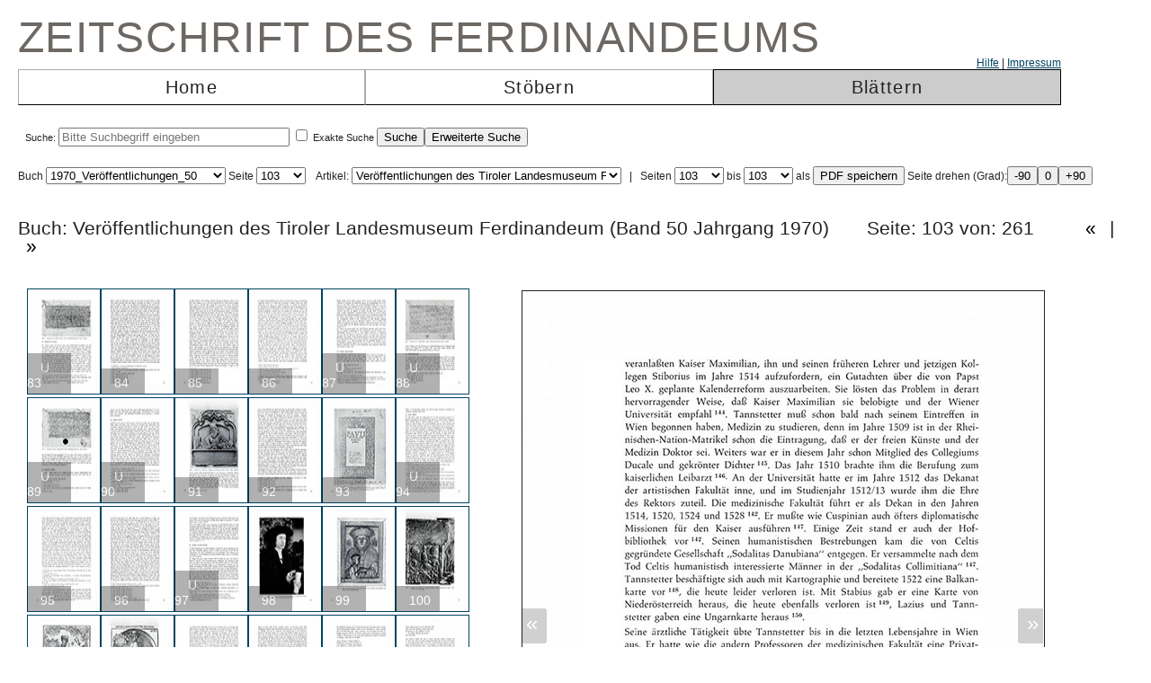

--- FILE ---
content_type: text/html; charset=UTF-8
request_url: https://zeitschrift.tiroler-landesmuseen.at/index.php?id=1000&mybuch=Veroeffentlichungen_Jg1970_Bd50&preview=1&mypage=103
body_size: 72652
content:
<!DOCTYPE HTML PUBLIC "-//W3C//DTD HTML 4.01//EN" "http://www.w3.org/TR/html4/strict.dtd">
<HTML>
<head>
<meta http-equiv="content-type" content="text/html; charset=utf-8">
<title>Zeitschrift des Ferdinandeums  – Veroeffentlichungen_Jg1970_Bd50 –  Seite 103 </title>


<link rel="stylesheet" type="text/css" href="inc/fontsize.css.php" media="all" />
<link rel="icon" href="img/favicon.ico" type="image/x-icon">
<META NAME="keywords" CONTENT="ferdinandeum">
<META NAME="copyright" CONTENT="niko hofinger und thomas krismer 2014">

<style>
#image{
width:580px;
transform:rotate(0deg);
transform-origin:50% 50%;
-ms-transform:rotate(0deg); /* IE 9 */
-webkit-transform:rotate(0deg); /* Opera, Chrome, and Safari */

-moz-transform-origin: origin:50% 50%;
-ms-transform-origin: origin:50% 50%;
-o-transform-origin: origin:50%5 0%;
-webkit-transform-origin: origin:50% 50%;
transform-origin: origin:50% 50%;
}
</style>

<link href="ferd.css" rel="stylesheet" type="text/css">

<!-- TinyMCE -->
<script type="text/javascript" src="tinymce3/jscripts/tiny_mce/tiny_mce.js"></script>
<script type="text/javascript">
tinyMCE.init({
// General options
mode : "textareas",
theme : "advanced",
language : "de",
plugins : "safari,pagebreak,style,layer,table,save,advhr,advimage,advlink,iespell,inlinepopups,insertdatetime,preview,media,searchreplace,print,contextmenu,paste,directionality,fullscreen,noneditable,visualchars,nonbreaking,xhtmlxtras,template",
 
// Theme options
theme_advanced_buttons1 : "save,|,bold,italic,underline,strikethrough,|,justifyleft,justifycenter,justifyright,justifyfull,|,styleselect",
theme_advanced_buttons2 : "pastetext,pasteword,|,search,replace,|,bullist,numlist,|,outdent,indent,blockquote,|,undo,redo,|,link,unlink,anchor,cleanup,help,|,code,|,forecolor,backcolor",
theme_advanced_buttons3 : "tablecontrols,|,hr,removeformat,visualaid,|,sub,sup,|,charmap,iespell,advhr,|,print",
theme_advanced_buttons4 : "insertlayer,moveforward,movebackward,absolute,|,styleprops,|,cite,abbr,acronym,del,ins,attribs,|,visualchars,nonbreaking,template,blockquote,pagebreak",
theme_advanced_toolbar_location : "top",
theme_advanced_toolbar_align : "left",
theme_advanced_statusbar_location : "bottom",
theme_advanced_resizing : true,
 
// Example content CSS (should be your site CSS)
content_css : "ferd.css",
 
// Drop lists for link/image/media/template dialogs
template_external_list_url : "js/template_list.js",
external_link_list_url : "js/link_list.js",
external_image_list_url : "js/image_list.js",
media_external_list_url : "js/media_list.js",
 
// Replace values for the template plugin
template_replace_values : {
username : "Some User",
staffid : "991234"
// change language here

}
});
</script>


<script type="text/javascript" src="inc/javascript.js"></script>

<script type="text/javascript">

function ShowInfo(id)
{
 window.open('Showinfo.php?id=' + id +'','info','height=500,width=600,statusbar=no,scrollbars=yes,location=no,menubar=no,toolbar=no,resizable=yes');
}

function newWindow(file,window) {
    msgWindow=open(file,window,'resizable=no,width=600,height=300');
    if (msgWindow.opener == null) msgWindow.opener = self;
}

function load(file,target) {
    if (target != '')
        target.window.location.href = file;
    else
        window.location.href = file;
}


</script>



</head>
<body>




 <div style='padding-top:10px;padding-left:10px;'>
<span class='niko'>Zeitschrift des Ferdinandeums</span>
 <br>
 
<table class='mainmenu' cellspacing=0 cellpadding=0 >
<tr>
<td></td><td></td><td style='float:right;text-align:right;'><a href='index.php?id=22000'>Hilfe</a> | <a href=' https://www.tiroler-landesmuseen.at/besuch/kontakt/#impressum'>Impressum</a></td> 
</tr>
<tr>
<td class='menu_off_ad'  onclick="window.location.href='index.php?home=1'" onmouseover="this.className='menu_on_high'" onmouseout="this.className='menu_off'">Home</td> 

<td class='menu_off_ad'  onclick="window.location.href='index.php?id=14000'" onmouseover="this.className='menu_on_high'"  onmouseout="this.className='menu_off'" >Stöbern</td>
<td class='menu_on_ad'  onclick="window.location.href='index.php?mypage=1'" onmouseover="this.className='menu_on_high'" >Blättern</td>


</tr></table>
	
<table class='main_neu' valign='top'>
<tr><td class='full_td' valign='top'>
<div id="topline"><form METHOD='POST' ACTION='index.php?id=1000' style='display:inline;'><font size=4></font><br>Suche: <input type='text' size=30 maxlength=90 placeholder='Bitte Suchbegriff eingeben' value=''name='search' > <input type='checkbox' name=exact value=1 > Exakte Suche <input TYPE='submit' NAME='Submit' VALUE='Suche'><input type='hidden' name='erweitert' value=1></form><form METHOD='GET' ACTION='index.php?id=1000' style='display:inline;'><input type='hidden' name='erweitert' value=1><input type='hidden' name='search' value='Bitte Suchbegriff eingeben' ><input TYPE='submit' NAME='Submit' VALUE='Erweiterte Suche'><br></form></div><div id="wrap"></div></td></tr>
</table></td></tr>
</table>



<script  type="text/javascript" src="js/jquery.js"></script>

<link href="js/jquery-ui.css" rel="stylesheet"><script  type="text/javascript" src="js/jquery-ui.js"></script><script>
function rotate(value)
{
document.getElementById("image").style.webkitTransform="rotate(" + value + "deg)";
document.getElementById("image").style.msTransform="rotate(" + value + "deg)";
document.getElementById("image").style.MozTransform="rotate(" + value + "deg)";
document.getElementById("image").style.OTransform="rotate(" + value + "deg)";
document.getElementById("image").style.transform="rotate(" + value + "deg)";
//document.getElementById("image").innerHTML=value + "deg";
}
</script><br>Buch
<form  style="display:inline;" METHOD="GET" ACTION="index.php?id=1000">
<select name="mybuch" size=1 STYLE="width: 200px;" onchange="this.form.submit();"><option value="Sammler_Bd1_Jg1806"> 1806_Sammler_01<option value="Sammler_Bd2_Jg1807"> 1807_Sammler_02<option value="Sammler_Bd3_Jg1808"> 1808_Sammler_03<option value="Sammler_Bd4_Jg1808"> 1808_Sammler_04<option value="Sammler_Bd5_Jg1808"> 1808_Sammler_05<option value="Beitraege_GS_Bd1_Jg1825"> 1825_Beiträge_01<option value="Beitraege_GS_Bd2_Jg1826"> 1826_Beiträge_02<option value="Beitraege_GS_Bd3_Jg1827"> 1827_Beiträge_03<option value="Beitraege_GS_Bd4_Jg1828"> 1828_Beiträge_04<option value="Beitraege_GS_Bd5_Jg1829"> 1829_Beiträge_05<option value="Beitraege_GS_Bd6_Jg1831"> 1831_Beiträge_06<option value="Beitraege_GS_Bd7_Jg1832"> 1832_Beiträge_07<option value="Beitraege_GS_Bd8_Jg1834"> 1834_Beiträge_08<option value="NZ_Jg1835_Bd1"> 1835_Neue Zeitschrift_01<option value="NZ_Jg1836_Bd2"> 1836_Neue Zeitschrift_02<option value="NZ_Jg1837_Bd3"> 1837_Neue Zeitschrift_03<option value="NZ_Jg1838_Bd4"> 1838_Neue Zeitschrift_04<option value="NZ_Jg1839_Bd5"> 1839_Neue Zeitschrift_05<option value="NZ_Jg1840_Bd6"> 1840_Neue Zeitschrift_06<option value="NZ_Jg1841_Bd7"> 1841_Neue Zeitschrift_07<option value="NZ_Jg1842_Bd8"> 1842_Neue Zeitschrift_08<option value="NZ_Jg1843_Bd9"> 1843_Neue Zeitschrift_09<option value="NZ_Jg1844_Bd10"> 1844_Neue Zeitschrift_10<option value="NZ_Jg1845_Bd11"> 1845_Neue Zeitschrift_11<option value="NZ_Jg1846_Bd12"> 1846_Neue Zeitschrift_12<option value="JB_1846_23"> 1846_Jahresbericht_23<option value="JB_1847_24"> 1851_Jahresbericht_24<option value="Ferdinandeum_1853_Folge_3_Bd01-03"> 1853_Zeitschrift Dritte Folge_01-03<option value="JB_1853_25"> 1853_Jahresbericht_25<option value="Ferdinandeum_1854_Folge_3_Bd04"> 1854_Zeitschrift Dritte Folge_04<option value="JB_1856_26"> 1856_Jahresbericht_26<option value="Ferdinandeum_1856_Folge_3_Bd05"> 1856_Zeitschrift Dritte Folge_05<option value="Ferdinandeum_1857_Folge_3_Bd06"> 1857_Zeitschrift Dritte Folge_06<option value="JB_1857_27"> 1857_Jahresbericht_27<option value="Ferdinandeum_1858_Folge_3_Bd07"> 1858_Zeitschrift Dritte Folge_07<option value="Ferdinandeum_1859_Folge_3_Bd08"> 1859_Zeitschrift Dritte Folge_08<option value="JB_1860_28"> 1860_Jahresbericht_28<option value="Ferdinandeum_1860_Folge_3_Bd09"> 1860_Zeitschrift Dritte Folge_09<option value="Ferdinandeum_1861_Folge_3_Bd10"> 1861_Zeitschrift Dritte Folge_10<option value="Ferdinandeum_1862_Folge_3_Exposition"> 1862_Zeitschrift Dritte Folge_Exposition<option value="JB_1862_29"> 1862_Jahresbericht_29<option value="Ferdinandeum_1863_Folge_3_Bd11"> 1863_Zeitschrift Dritte Folge_11<option value="JB_1864_30"> 1864_Jahresbericht_30<option value="Ferdinandeum_1865_Folge_3_Bd12"> 1865_Zeitschrift Dritte Folge_12<option value="Ferdinandeum_1867_Folge_3_Bd13"> 1867_Zeitschrift Dritte Folge_13<option value="Ferdinandeum_1869_Folge_3_Bd14"> 1869_Zeitschrift Dritte Folge_14<option value="Ferdinandeum_1870_Folge_3_Bd15"> 1870_Zeitschrift Dritte Folge_15<option value="Ferdinandeum_1871_Folge_3_Bd16"> 1871_Zeitschrift Dritte Folge_16<option value="Ferdinandeum_1872_Folge_3_Bd17"> 1872_Zeitschrift Dritte Folge_17<option value="Ferdinandeum_1873_Folge_3_Bd18"> 1873_Zeitschrift Dritte Folge_18<option value="Ferdinandeum_1875_Folge_3_Bd19"> 1875_Zeitschrift Dritte Folge_19<option value="Ferdinandeum_1876_Folge_3_Bd20"> 1876_Zeitschrift Dritte Folge_20<option value="Ferdinandeum_1877_Folge_3_Bd21"> 1877_Zeitschrift Dritte Folge_21<option value="Ferdinandeum_1878_Folge_3_Bd22"> 1878_Zeitschrift Dritte Folge_22<option value="Ferdinandeum_1879_Folge_3_Bd23"> 1879_Zeitschrift Dritte Folge_23<option value="Ferdinandeum_1880_Folge_3_Bd24"> 1880_Zeitschrift Dritte Folge_24<option value="Ferdinandeum_1881_Folge_3_Bd25"> 1881_Zeitschrift Dritte Folge_25<option value="Ferdinandeum_1882_Folge_3_Bd26"> 1882_Zeitschrift Dritte Folge_26<option value="Ferdinandeum_1883_Folge_3_Bd27"> 1883_Zeitschrift Dritte Folge_27<option value="Ferdinandeum_1884_Folge_3_Bd28"> 1884_Zeitschrift Dritte Folge_28<option value="Ferdinandeum_1885_Folge_3_Bd29"> 1885_Zeitschrift Dritte Folge_29<option value="Ferdinandeum_1886_Folge_3_Bd30"> 1886_Zeitschrift Dritte Folge_30<option value="Ferdinandeum_1887_Folge_3_Bd31"> 1887_Zeitschrift Dritte Folge_31<option value="Ferdinandeum_1888_Folge_3_Bd32"> 1888_Zeitschrift Dritte Folge_32<option value="Ferdinandeum_1889_Folge_3_Bd33"> 1889_Zeitschrift Dritte Folge_33<option value="Ferdinandeum_1890_Folge_3_Bd34"> 1890_Zeitschrift Dritte Folge_34<option value="Ferdinandeum_1891_Folge_3_Bd35"> 1891_Zeitschrift Dritte Folge_35<option value="Ferdinandeum_1892_Folge_3_Bd36"> 1892_Zeitschrift Dritte Folge_36<option value="Ferdinandeum_1893_Folge_3_Bd37"> 1893_Zeitschrift Dritte Folge_37<option value="Ferdinandeum_1894_Folge_3_Bd38"> 1894_Zeitschrift Dritte Folge_38<option value="Ferdinandeum_1895_Folge_3_Bd39"> 1895_Zeitschrift Dritte Folge_39<option value="Ferdinandeum_1896_Folge_3_Bd40"> 1896_Zeitschrift Dritte Folge_40<option value="Ferdinandeum_1897_Folge_3_Bd41"> 1897_Zeitschrift Dritte Folge_41<option value="Sammler_Register_1897"> 1897_Register<option value="Ferdinandeum_1898_Folge_3_Bd42"> 1898_Zeitschrift Dritte Folge_42<option value="Ferdinandeum_1899_Folge_3_Bd43"> 1899_Zeitschrift Dritte Folge_43<option value="Ferdinandeum_1900_Folge_3_Bd44"> 1900_Zeitschrift Dritte Folge_44<option value="Ferdinandeum_1901_Folge_3_Bd45"> 1901_Zeitschrift Dritte Folge_45<option value="Ferdinandeum_1902_Folge_3_Bd46"> 1902_Zeitschrift Dritte Folge_46<option value="Ferdinandeum_1903_Folge_3_Bd47"> 1903_Zeitschrift Dritte Folge_47<option value="Ferdinandeum_1904_Folge_3_Bd48"> 1904_Zeitschrift Dritte Folge_48<option value="Ferdinandeum_1905_Folge_3_Bd49"> 1905_Zeitschrift Dritte Folge_49<option value="Ferdinandeum_1906_Folge_3_Bd50"> 1906_Zeitschrift Dritte Folge_50<option value="Ferdinandeum_1907_Folge_3_Bd51"> 1907_Zeitschrift Dritte Folge_51<option value="Ferdinandeum_1908_Folge_3_Bd52"> 1908_Zeitschrift Dritte Folge_52<option value="Ferdinandeum_1909_Folge_3_Bd53"> 1909_Zeitschrift Dritte Folge_53<option value="Ferdinandeum_1910_Folge_3_Bd54"> 1910_Zeitschrift Dritte Folge_54<option value="Ferdinandeum_1911_Folge_3_Bd55"> 1911_Zeitschrift Dritte Folge_55<option value="Ferdinandeum_1912_Folge_3_Bd56"> 1912_Zeitschrift Dritte Folge_56<option value="Ferdinandeum_1913_Folge_3_Bd57"> 1913_Zeitschrift Dritte Folge_57<option value="Ferdinandeum_1914_Folge_3_Bd58"> 1914_Zeitschrift Dritte Folge_58<option value="Ferdinandeum_1915_Folge_3_Bd59"> 1915_Zeitschrift Dritte Folge_59<option value="Ferdinandeum_1920-Folge_3_Bd60"> 1920_Zeitschrift Dritte Folge_60<option value="Veroeffentlichungen_Jg1922_Bd1"> 1922_Veröffentlichungen_01<option value="Veroeffentlichungen_Jg1922_Bd2"> 1922_Veröffentlichungen_02<option value="Veroeffentlichungen_Jg1923_Bd3"> 1923_Veröffentlichungen_03<option value="Veroeffentlichungen_Jg1925_Bd4"> 1925_Veröffentlichungen_04<option value="Veroeffentlichungen_Jg1925_Bd5"> 1925_Veröffentlichungen_05<option value="Veroeffentlichungen_Jg1927_Bd6"> 1927_Veröffentlichungen_06<option value="Veroeffentlichungen_Jg1928_Bd7"> 1938_Veröffentlichungen_07<option value="Veroeffentlichungen_Jg1928_Bd8"> 1928_Veröffentlichungen_08<option value="Veroeffentlichungen_Jg1929_Bd9"> 1929_Veröffentlichungen_09<option value="Veroeffentlichungen_Jg1930_Bd10"> 1930_Veröffentlichungen_10<option value="Veroeffentlichungen_Jg1931_Bd11"> 1931_Veröffentlichungen_11<option value="Veroeffentlichungen_Jg1932_Bd12"> 1932_Veröffentlichungen_12<option value="Veroeffentlichungen_Jg1933_Bd13"> 1933_Veröffentlichungen_13<option value="Veroeffentlichungen_Jg1934_Bd14"> 1934_Veröffentlichungen_14<option value="Veroeffentlichungen_Jg1935_Bd15"> 1935_Veröffentlichungen_15<option value="Veroeffentlichungen_Inhaltsverzeichnis"> 1935_Veröffentlichungen_Register<option value="Veroeffentlichungen_Jg1936_Bd16"> 1936_Veröffentlichungen_16<option value="Veroeffentlichungen_Jg1937_Bd17"> 1937_Veröffentlichungen_17<option value="Veroeffentlichungen_Jg1938_Bd18"> 1938_Veröffentlichungen_18<option value="Veroeffentlichungen_Jg1939_Bd19"> 1939_Veröffentlichungen_19<option value="Veroeffentlichungen_Jg1940_45_Bd20_25"> 1940_Veröffentlichungen_20-25<option value="Veroeffentlichungen_Jg1946_49_Bd26_29"> 1946_Veröffentlichungen_26-29<option value="Veroeffentlichungen_Jg1950_Bd30"> 1950_Veröffentlichungen_30<option value="Veroeffentlichungen_Jg1951_Bd31"> 1951_Veröffentlichungen_31<option value="Veroeffentlichungen_Jg1952_53_Bd32_33"> 1952_Veröffentlichungen_32-33<option value="Veroeffentlichungen_Jg1954_Bd34"> 1954_Veröffentlichungen_34<option value="Veroeffentlichungen_Jg1955_Bd35"> 1955_Veröffentlichungen_35<option value="Veroeffentlichungen_Jg1956_Bd36"> 1956_Veröffentlichungen_36<option value="Veroeffentlichungen_Jg1957_Bd37"> 1957_Veröffentlichungen_37<option value="Veroeffentlichungen_Jg1958_Bd38"> 1958_Veröffentlichungen_38<option value="Veroeffentlichungen_Jg1959_Bd39"> 1959_Veröffentlichungen_39<option value="Veroeffentlichungen_Jg1960_Bd40"> 1960_Veröffentlichungen_40<option value="Veroeffentlichungen_Jg1961_Bd41"> 1961_Veröffentlichungen_41<option value="Veroeffentlichungen_Jg1962_Bd42"> 1962_Veröffentlichungen_42<option value="Veroeffentlichungen_Jg1963_Bd43"> 1963_Veröffentlichungen_43<option value="Veroeffentlichungen_Jg1964_Bd44"> 1964_Veröffentlichungen_44<option value="Veroeffentlichungen_Jg1965_Bd45"> 1965_Veröffentlichungen_45<option value="Veroeffentlichungen_Jg1966_Bd46"> 1966_Veröffentlichungen_46<option value="Veroeffentlichungen_Jg1967_Bd47"> 1967_Veröffentlichungen_47<option value="Veroeffentlichungen_Jg1968_Bd48"> 1968_Veröffentlichungen_48<option value="Veroeffentlichungen_Jg1969_Bd49"> 1969_Veröffentlichungen_49<option value="Veroeffentlichungen_Jg1970_Bd50" selected> 1970_Veröffentlichungen_50<option value="Veroeffentlichungen_Jg1971_Bd51"> 1971_Veröffentlichungen_51<option value="Veroeffentlichungen_Jg1972_Bd52"> 1972_Veröffentlichungen_52<option value="Veroeffentlichungen_Jg1973_Bd53"> 1973_Veröffentlichungen_53<option value="Veroeffentlichungen_Jg1974_Bd54"> 1974_Veröffentlichungen_54<option value="Veroeffentlichungen_Jg1975_Bd55"> 1975_Veröffentlichungen_55<option value="Veroeffentlichungen_Jg1975_FS_Walter_Senn"> 1975_Veröffentlichungen_Festschrift Senn<option value="Veroeffentlichungen_Jg1976_Bd56"> 1976_Veröffentlichungen_56<option value="Veroeffentlichungen_Jg1977_Bd57"> 1977_Veröffentlichungen_57<option value="Veroeffentlichungen_Jg1977_Beilage2_zu_Bd57"> 1977_Veröffentlichungen_57_Beilage<option value="Veroeffentlichungen_Jg1978_Bd58"> 1978_Veröffentlichungen_58<option value="Veroeffentlichungen_Jg1979_Bd59"> 1979_Veröffentlichungen_59<option value="Veroeffentlichungen_Jg1980_Bd60"> 1980_Veröffentlichungen_60<option value="Veroeffentlichungen_Jg1981_Bd61"> 1981_Veröffentlichungen_61<option value="Veroeffentlichungen_Jg1982_Bd62"> 1982_Veröffentlichungen_62<option value="Veroeffentlichungen_Jg1983_Bd63"> 1983_Veröffentlichungen_63<option value="Veroeffentlichungen_Jg1984_Bd64"> 1984_Veröffentlichungen_64<option value="Veroeffentlichungen_Jg1985_Bd65"> 1985_Veröffentlichungen_65<option value="Veroeffentlichungen_Jg1986_Bd66"> 1986_Veröffentlichungen_66<option value="Veroeffentlichungen_Jg1987_Bd67"> 1987_Veröffentlichungen_67<option value="Veroeffentlichungen_Jg1987_Beilage3_zu_BGd67"> 1987_Veröffentlichungen_67_Beilage<option value="Veroeffentlichungen_Jg1988_Bd68"> 1988_Veröffentlichungen_68<option value="Veroeffentlichungen_Jg1989_Bd69"> 1989_Veröffentlichungen_69<option value="Veroeffentlichungen_Jg1990_Bd70"> 1990_Veröffentlichungen_70<option value="Veroeffentlichungen_Jg1991_Bd71"> 1991_Veröffentlichungen_71<option value="Veroeffentlichungen_Jg1991_Beilage4_zu_Bd71"> 1991_Veröffentlichungen_71_Beilage<option value="Veroeffentlichungen_Jg1992_Bd72"> 1992_Veröffentlichungen_72<option value="Veroeffentlichungen_Jg1993_Bd73"> 1993_Veröffentlichungen_73<option value="Veroeffentlichungen_Jg1993_Beilage5_zu_Bd73"> 1993_Veröffentlichungen_73_Beilage<option value="Veroeffentlichungen_Jg1994_Bd74"> 1994_Veröffentlichungen_74<option value="Veroeffentlichungen_Jg1995_96_Bd75_76"> 1995_Veröffentlichungen_75_76<option value="Veroeffentlichungen_Jg1997_Bd77"> 1997_Veröffentlichungen_77<option value="Veroeffentlichungen_Jg1998_Bd78"> 1998_Veröffentlichungen_78<option value="Veroeffentlichungen_Jg1999_Bd79"> 1999_Veröffentlichungen_79<option value="Veroeffentlichungen_Jg2000_Bd80"> 2000_Veröffentlichungen_80<option value="Veroeffentlichungen_Jg2001_Bd81"> 2001_Veröffentlichungen_81<option value="Veroeffentlichungen_Jg2002_Bd82_I"> 2002_Veröffentlichungen_82_1<option value="Veroeffentlichungen_Jg2002_Bd82_II"> 2002_Veröffentlichungen_82_2<option value="Veroeffentlichungen_Jg2003_Bd83"> 2003_Veröffentlichungen_83<option value="Veroeffentlichungen_JG2004_Bd84"> 2004_Veröffentlichungen_84</select> Seite <select name="mypage" size=1 onchange="this.form.submit();" STYLE="width: 55px;"><option value="1"> 1<option value="2"> 2<option value="3"> 3<option value="4"> 4<option value="5"> 5<option value="6"> 6<option value="7"> 7<option value="8"> 8<option value="9"> 9<option value="10"> 10<option value="11"> 11<option value="12"> 12<option value="13"> 13<option value="14"> 14<option value="15"> 15<option value="16"> 16<option value="17"> 17<option value="18"> 18<option value="19"> 19<option value="20"> 20<option value="21"> 21<option value="22"> 22<option value="23"> 23<option value="24"> 24<option value="25"> 25<option value="26"> 26<option value="27"> 27<option value="28"> 28<option value="29"> 29<option value="30"> 30<option value="31"> 31<option value="32"> 32<option value="33"> 33<option value="34"> 34<option value="35"> 35<option value="36"> 36<option value="37"> 37<option value="38"> 38<option value="39"> 39<option value="40"> 40<option value="41"> 41<option value="42"> 42<option value="43"> 43<option value="44"> 44<option value="45"> 45<option value="46"> 46<option value="47"> 47<option value="48"> 48<option value="49"> 49<option value="50"> 50<option value="51"> 51<option value="52"> 52<option value="53"> 53<option value="54"> 54<option value="55"> 55<option value="56"> 56<option value="57"> 57<option value="58"> 58<option value="59"> 59<option value="60"> 60<option value="61"> 61<option value="62"> 62<option value="63"> 63<option value="64"> 64<option value="65"> 65<option value="66"> 66<option value="67"> 67<option value="68"> 68<option value="69"> 69<option value="70"> 70<option value="71"> 71<option value="72"> 72<option value="73"> 73<option value="74"> 74<option value="75"> 75<option value="76"> 76<option value="77"> 77<option value="78"> 78<option value="79"> 79<option value="80"> 80<option value="81"> 81<option value="82"> 82<option value="83"> 83<option value="84"> 84<option value="85"> 85<option value="86"> 86<option value="87"> 87<option value="88"> 88<option value="89"> 89<option value="90"> 90<option value="91"> 91<option value="92"> 92<option value="93"> 93<option value="94"> 94<option value="95"> 95<option value="96"> 96<option value="97"> 97<option value="98"> 98<option value="99"> 99<option value="100"> 100<option value="101"> 101<option value="102"> 102<option value="103" selected> 103<option value="104"> 104<option value="105"> 105<option value="106"> 106<option value="107"> 107<option value="108"> 108<option value="109"> 109<option value="110"> 110<option value="111"> 111<option value="112"> 112<option value="113"> 113<option value="114"> 114<option value="115"> 115<option value="116"> 116<option value="117"> 117<option value="118"> 118<option value="119"> 119<option value="120"> 120<option value="121"> 121<option value="122"> 122<option value="123"> 123<option value="124"> 124<option value="125"> 125<option value="126"> 126<option value="127"> 127<option value="128"> 128<option value="129"> 129<option value="130"> 130<option value="131"> 131<option value="132"> 132<option value="133"> 133<option value="134"> 134<option value="135"> 135<option value="136"> 136<option value="137"> 137<option value="138"> 138<option value="139"> 139<option value="140"> 140<option value="141"> 141<option value="142"> 142<option value="143"> 143<option value="144"> 144<option value="145"> 145<option value="146"> 146<option value="147"> 147<option value="148"> 148<option value="149"> 149<option value="150"> 150<option value="151"> 151<option value="152"> 152<option value="153"> 153<option value="154"> 154<option value="155"> 155<option value="156"> 156<option value="157"> 157<option value="158"> 158<option value="159"> 159<option value="160"> 160<option value="161"> 161<option value="162"> 162<option value="163"> 163<option value="164"> 164<option value="165"> 165<option value="166"> 166<option value="167"> 167<option value="168"> 168<option value="169"> 169<option value="170"> 170<option value="171"> 171<option value="172"> 172<option value="173"> 173<option value="174"> 174<option value="175"> 175<option value="176"> 176<option value="177"> 177<option value="178"> 178<option value="179"> 179<option value="180"> 180<option value="181"> 181<option value="182"> 182<option value="183"> 183<option value="184"> 184<option value="185"> 185<option value="186"> 186<option value="187"> 187<option value="188"> 188<option value="189"> 189<option value="190"> 190<option value="191"> 191<option value="192"> 192<option value="193"> 193<option value="194"> 194<option value="195"> 195<option value="196"> 196<option value="197"> 197<option value="198"> 198<option value="199"> 199<option value="200"> 200<option value="201"> 201<option value="202"> 202<option value="203"> 203<option value="204"> 204<option value="205"> 205<option value="206"> 206<option value="207"> 207<option value="208"> 208<option value="209"> 209<option value="210"> 210<option value="211"> 211<option value="212"> 212<option value="213"> 213<option value="214"> 214<option value="215"> 215<option value="216"> 216<option value="217"> 217<option value="218"> 218<option value="219"> 219<option value="220"> 220<option value="221"> 221<option value="222"> 222<option value="223"> 223<option value="224"> 224<option value="225"> 225<option value="226"> 226<option value="227"> 227<option value="228"> 228<option value="229"> 229<option value="230"> 230<option value="231"> 231<option value="232"> 232<option value="233"> 233<option value="234"> 234<option value="235"> 235<option value="236"> 236<option value="237"> 237<option value="238"> 238<option value="239"> 239<option value="240"> 240<option value="241"> 241<option value="242"> 242<option value="243"> 243<option value="244"> 244<option value="245"> 245<option value="246"> 246<option value="247"> 247<option value="248"> 248<option value="249"> 249<option value="250"> 250<option value="251"> 251<option value="252"> 252<option value="253"> 253<option value="254"> 254<option value="255"> 255<option value="256"> 256<option value="257"> 257<option value="258"> 258<option value="259"> 259<option value="260"> 260</select>
</form><form METHOD='GET' ACTION='index.php?id=1000'  style='display:inline;'><input type='hidden' name='mybuch' value='Veroeffentlichungen_Jg1970_Bd50'>&nbsp; &nbsp;Artikel: <select name='mypage' size=1 STYLE='width: 300px;' onchange='this.form.submit();'>


<option value='3'><h4>Veröffentlichungen des Tiroler Landesmuseum Ferdinandeum</h4><script type="text/javascript">document.title = "Zeitschrift des Ferdinandeums – 1970_Veröffentlichungen_50 –  Seite 103";</script><option value='5'><h4>Inhalt</h4><script type="text/javascript">document.title = "Zeitschrift des Ferdinandeums – 1970_Veröffentlichungen_50 –  Seite 103";</script><option value='7'><h4>Die Stöckl-Offizin in Sigmundslust bei Schwaz</h4><script type="text/javascript">document.title = "Zeitschrift des Ferdinandeums – 1970_Veröffentlichungen_50 –  Seite 103";</script><option value='31'><h4>Das deutsche Hymnenbuch „Hymnarius - Sygmundslust 1524"</h4><script type="text/javascript">document.title = "Zeitschrift des Ferdinandeums – 1970_Veröffentlichungen_50 –  Seite 103";</script><option value='31'><h4> -- Untersuchung des Hymnarius</h4><option value='31'><h4> -- ** I. Beschreibung des Druckes und der vorhandenen Exemplare</h4><option value='33'><h4> -- ** II. Aufbau der Hymnensammlung und des Registers</h4><option value='35'><h4> -- ** III. Übernommene Hymnenübertragungen</h4><option value='38'><h4> -- ** IV. Die poetische Gestalt der Hymnenübertragungen</h4><option value='42'><h4> -- ** V. Die Technik der Übersetzung</h4><option value='45'><h4> -- ** VI. Analyse der inhaltlichen Abweichungen und Zusätze</h4><option value='52'><h4> -- ** VII. Fehlinterpretationen</h4><option value='55'><h4> -- Problemstellungen des Hymnarius</h4><option value='55'><h4> -- ** VIII. Die Übersetzung ist eine Humanistenarbeit</h4><option value='56'><h4> -- ** IX. Der Übersetzer Treibenraiff-Tritonius</h4><option value='58'><h4> -- ** X. Der Verleger Stöckl</h4><option value='58'><h4> -- ** XI. Die Stöckl-Piernsiedersche Druckerei und ihre Druckerzeugnisse</h4><option value='60'><h4> -- ** XII. Ist die Hymnenverdeutschung eine katholische oder evangelische Unternehmung?</h4><option value='66'><h4> -- ** XIII. Möglicher Beweggrund zur Übertragung der Hymnen</h4><option value='67'><h4> -- ** XIV. Welche Bestimmung hatte der Sigmundsluster Hymnarius?</h4><option value='70'><h4> -- Literaturverzeichnis</h4><option value='75'><h4>Die Leibärzte Kaiser Maximilians I. in Innsbruck</h4><script type="text/javascript">document.title = "Zeitschrift des Ferdinandeums – 1970_Veröffentlichungen_50 –  Seite 103";</script><option value='76'><h4> -- Dr. Baptista Baldironi</h4><option value='77'><h4> -- Dr. Archangelus Balduini</h4><option value='80'><h4> -- Dr. Hieronymus Baldung, genannt von Lewen</h4><option value='81'><h4> -- Dr. Johannes Maria Cataneus</h4><option value='83'><h4> -- Dr. Johann Catzan</h4><option value='87'><h4> -- Dr. Georg Kirchmair</h4><option value='88'><h4> -- Dr. Gregor Klain</h4><option value='89'><h4> -- Dr. Johann Mörl</h4><option value='90'><h4> -- Dr. Adolf Occo</h4><option value='94'><h4> -- Dr. Paul Ricius</h4><option value='97'><h4> -- Dr. Georg Tannstetter</h4><option value='107'><h4> -- Dr. Konrad Türst</h4><option value='108'><h4> -- Dr. Erhard Windsperger</h4><option value='113'><h4> -- Dr. Zan und Dr. Valerius von Mailand</h4><option value='115'><h4>Telfs in früh- und vorgeschichtlicher Zeit</h4><script type="text/javascript">document.title = "Zeitschrift des Ferdinandeums – 1970_Veröffentlichungen_50 –  Seite 103";</script><option value='156'><h4> -- Zusammenfassung</h4><option value='158'><h4> -- Inventar</h4><option value='162'><h4>Die Meisterstückbücher des Schneiderhandwerks in Innsbruck</h4><script type="text/javascript">document.title = "Zeitschrift des Ferdinandeums – 1970_Veröffentlichungen_50 –  Seite 103";</script><option value='162'><h4> -- I. Die Meisterprüfung</h4><option value='167'><h4> -- II. Die Handwerksordnung und Materie von 1545</h4><option value='182'><h4> -- III. Die Meisterstückbücher</h4><option value='211'><h4> -- IV. Die alten, kostbaren Meisterstücke</h4><option value='216'><h4> -- Abschrift der Materie aus der Handwerksordnung der Schneider zu Innsbruck</h4><option value='222'><h4>Abt Caspar Augsburger von St. Georgenberg (1469 bis 1491)</h4><script type="text/javascript">document.title = "Zeitschrift des Ferdinandeums – 1970_Veröffentlichungen_50 –  Seite 103";</script><option value='242'><h4>Jahresbericht 1969</h4><script type="text/javascript">document.title = "Zeitschrift des Ferdinandeums – 1970_Veröffentlichungen_50 –  Seite 103";</script><option value='243'><h4> -- Erwerbungen</h4></select></form> &nbsp; | &nbsp; <form style='padding:0;margin:0;display:inline;' action='pdf_out.php' METHOD='GET'>Seiten <select name="mypagefrom" size=1  STYLE="width: 55px;"><option value="1"> 1<option value="2"> 2<option value="3"> 3<option value="4"> 4<option value="5"> 5<option value="6"> 6<option value="7"> 7<option value="8"> 8<option value="9"> 9<option value="10"> 10<option value="11"> 11<option value="12"> 12<option value="13"> 13<option value="14"> 14<option value="15"> 15<option value="16"> 16<option value="17"> 17<option value="18"> 18<option value="19"> 19<option value="20"> 20<option value="21"> 21<option value="22"> 22<option value="23"> 23<option value="24"> 24<option value="25"> 25<option value="26"> 26<option value="27"> 27<option value="28"> 28<option value="29"> 29<option value="30"> 30<option value="31"> 31<option value="32"> 32<option value="33"> 33<option value="34"> 34<option value="35"> 35<option value="36"> 36<option value="37"> 37<option value="38"> 38<option value="39"> 39<option value="40"> 40<option value="41"> 41<option value="42"> 42<option value="43"> 43<option value="44"> 44<option value="45"> 45<option value="46"> 46<option value="47"> 47<option value="48"> 48<option value="49"> 49<option value="50"> 50<option value="51"> 51<option value="52"> 52<option value="53"> 53<option value="54"> 54<option value="55"> 55<option value="56"> 56<option value="57"> 57<option value="58"> 58<option value="59"> 59<option value="60"> 60<option value="61"> 61<option value="62"> 62<option value="63"> 63<option value="64"> 64<option value="65"> 65<option value="66"> 66<option value="67"> 67<option value="68"> 68<option value="69"> 69<option value="70"> 70<option value="71"> 71<option value="72"> 72<option value="73"> 73<option value="74"> 74<option value="75"> 75<option value="76"> 76<option value="77"> 77<option value="78"> 78<option value="79"> 79<option value="80"> 80<option value="81"> 81<option value="82"> 82<option value="83"> 83<option value="84"> 84<option value="85"> 85<option value="86"> 86<option value="87"> 87<option value="88"> 88<option value="89"> 89<option value="90"> 90<option value="91"> 91<option value="92"> 92<option value="93"> 93<option value="94"> 94<option value="95"> 95<option value="96"> 96<option value="97"> 97<option value="98"> 98<option value="99"> 99<option value="100"> 100<option value="101"> 101<option value="102"> 102<option value="103" selected> 103<option value="104"> 104<option value="105"> 105<option value="106"> 106<option value="107"> 107<option value="108"> 108<option value="109"> 109<option value="110"> 110<option value="111"> 111<option value="112"> 112<option value="113"> 113<option value="114"> 114<option value="115"> 115<option value="116"> 116<option value="117"> 117<option value="118"> 118<option value="119"> 119<option value="120"> 120<option value="121"> 121<option value="122"> 122<option value="123"> 123<option value="124"> 124<option value="125"> 125<option value="126"> 126<option value="127"> 127<option value="128"> 128<option value="129"> 129<option value="130"> 130<option value="131"> 131<option value="132"> 132<option value="133"> 133<option value="134"> 134<option value="135"> 135<option value="136"> 136<option value="137"> 137<option value="138"> 138<option value="139"> 139<option value="140"> 140<option value="141"> 141<option value="142"> 142<option value="143"> 143<option value="144"> 144<option value="145"> 145<option value="146"> 146<option value="147"> 147<option value="148"> 148<option value="149"> 149<option value="150"> 150<option value="151"> 151<option value="152"> 152<option value="153"> 153<option value="154"> 154<option value="155"> 155<option value="156"> 156<option value="157"> 157<option value="158"> 158<option value="159"> 159<option value="160"> 160<option value="161"> 161<option value="162"> 162<option value="163"> 163<option value="164"> 164<option value="165"> 165<option value="166"> 166<option value="167"> 167<option value="168"> 168<option value="169"> 169<option value="170"> 170<option value="171"> 171<option value="172"> 172<option value="173"> 173<option value="174"> 174<option value="175"> 175<option value="176"> 176<option value="177"> 177<option value="178"> 178<option value="179"> 179<option value="180"> 180<option value="181"> 181<option value="182"> 182<option value="183"> 183<option value="184"> 184<option value="185"> 185<option value="186"> 186<option value="187"> 187<option value="188"> 188<option value="189"> 189<option value="190"> 190<option value="191"> 191<option value="192"> 192<option value="193"> 193<option value="194"> 194<option value="195"> 195<option value="196"> 196<option value="197"> 197<option value="198"> 198<option value="199"> 199<option value="200"> 200<option value="201"> 201<option value="202"> 202<option value="203"> 203<option value="204"> 204<option value="205"> 205<option value="206"> 206<option value="207"> 207<option value="208"> 208<option value="209"> 209<option value="210"> 210<option value="211"> 211<option value="212"> 212<option value="213"> 213<option value="214"> 214<option value="215"> 215<option value="216"> 216<option value="217"> 217<option value="218"> 218<option value="219"> 219<option value="220"> 220<option value="221"> 221<option value="222"> 222<option value="223"> 223<option value="224"> 224<option value="225"> 225<option value="226"> 226<option value="227"> 227<option value="228"> 228<option value="229"> 229<option value="230"> 230<option value="231"> 231<option value="232"> 232<option value="233"> 233<option value="234"> 234<option value="235"> 235<option value="236"> 236<option value="237"> 237<option value="238"> 238<option value="239"> 239<option value="240"> 240<option value="241"> 241<option value="242"> 242<option value="243"> 243<option value="244"> 244<option value="245"> 245<option value="246"> 246<option value="247"> 247<option value="248"> 248<option value="249"> 249<option value="250"> 250<option value="251"> 251<option value="252"> 252<option value="253"> 253<option value="254"> 254<option value="255"> 255<option value="256"> 256<option value="257"> 257<option value="258"> 258<option value="259"> 259<option value="260"> 260</select> bis <select name="mypageto" size=1  STYLE="width: 55px;"><option value="1"> 1<option value="2"> 2<option value="3"> 3<option value="4"> 4<option value="5"> 5<option value="6"> 6<option value="7"> 7<option value="8"> 8<option value="9"> 9<option value="10"> 10<option value="11"> 11<option value="12"> 12<option value="13"> 13<option value="14"> 14<option value="15"> 15<option value="16"> 16<option value="17"> 17<option value="18"> 18<option value="19"> 19<option value="20"> 20<option value="21"> 21<option value="22"> 22<option value="23"> 23<option value="24"> 24<option value="25"> 25<option value="26"> 26<option value="27"> 27<option value="28"> 28<option value="29"> 29<option value="30"> 30<option value="31"> 31<option value="32"> 32<option value="33"> 33<option value="34"> 34<option value="35"> 35<option value="36"> 36<option value="37"> 37<option value="38"> 38<option value="39"> 39<option value="40"> 40<option value="41"> 41<option value="42"> 42<option value="43"> 43<option value="44"> 44<option value="45"> 45<option value="46"> 46<option value="47"> 47<option value="48"> 48<option value="49"> 49<option value="50"> 50<option value="51"> 51<option value="52"> 52<option value="53"> 53<option value="54"> 54<option value="55"> 55<option value="56"> 56<option value="57"> 57<option value="58"> 58<option value="59"> 59<option value="60"> 60<option value="61"> 61<option value="62"> 62<option value="63"> 63<option value="64"> 64<option value="65"> 65<option value="66"> 66<option value="67"> 67<option value="68"> 68<option value="69"> 69<option value="70"> 70<option value="71"> 71<option value="72"> 72<option value="73"> 73<option value="74"> 74<option value="75"> 75<option value="76"> 76<option value="77"> 77<option value="78"> 78<option value="79"> 79<option value="80"> 80<option value="81"> 81<option value="82"> 82<option value="83"> 83<option value="84"> 84<option value="85"> 85<option value="86"> 86<option value="87"> 87<option value="88"> 88<option value="89"> 89<option value="90"> 90<option value="91"> 91<option value="92"> 92<option value="93"> 93<option value="94"> 94<option value="95"> 95<option value="96"> 96<option value="97"> 97<option value="98"> 98<option value="99"> 99<option value="100"> 100<option value="101"> 101<option value="102"> 102<option value="103" selected> 103<option value="104"> 104<option value="105"> 105<option value="106"> 106<option value="107"> 107<option value="108"> 108<option value="109"> 109<option value="110"> 110<option value="111"> 111<option value="112"> 112<option value="113"> 113<option value="114"> 114<option value="115"> 115<option value="116"> 116<option value="117"> 117<option value="118"> 118<option value="119"> 119<option value="120"> 120<option value="121"> 121<option value="122"> 122<option value="123"> 123<option value="124"> 124<option value="125"> 125<option value="126"> 126<option value="127"> 127<option value="128"> 128<option value="129"> 129<option value="130"> 130<option value="131"> 131<option value="132"> 132<option value="133"> 133<option value="134"> 134<option value="135"> 135<option value="136"> 136<option value="137"> 137<option value="138"> 138<option value="139"> 139<option value="140"> 140<option value="141"> 141<option value="142"> 142<option value="143"> 143<option value="144"> 144<option value="145"> 145<option value="146"> 146<option value="147"> 147<option value="148"> 148<option value="149"> 149<option value="150"> 150<option value="151"> 151<option value="152"> 152<option value="153"> 153<option value="154"> 154<option value="155"> 155<option value="156"> 156<option value="157"> 157<option value="158"> 158<option value="159"> 159<option value="160"> 160<option value="161"> 161<option value="162"> 162<option value="163"> 163<option value="164"> 164<option value="165"> 165<option value="166"> 166<option value="167"> 167<option value="168"> 168<option value="169"> 169<option value="170"> 170<option value="171"> 171<option value="172"> 172<option value="173"> 173<option value="174"> 174<option value="175"> 175<option value="176"> 176<option value="177"> 177<option value="178"> 178<option value="179"> 179<option value="180"> 180<option value="181"> 181<option value="182"> 182<option value="183"> 183<option value="184"> 184<option value="185"> 185<option value="186"> 186<option value="187"> 187<option value="188"> 188<option value="189"> 189<option value="190"> 190<option value="191"> 191<option value="192"> 192<option value="193"> 193<option value="194"> 194<option value="195"> 195<option value="196"> 196<option value="197"> 197<option value="198"> 198<option value="199"> 199<option value="200"> 200<option value="201"> 201<option value="202"> 202<option value="203"> 203<option value="204"> 204<option value="205"> 205<option value="206"> 206<option value="207"> 207<option value="208"> 208<option value="209"> 209<option value="210"> 210<option value="211"> 211<option value="212"> 212<option value="213"> 213<option value="214"> 214<option value="215"> 215<option value="216"> 216<option value="217"> 217<option value="218"> 218<option value="219"> 219<option value="220"> 220<option value="221"> 221<option value="222"> 222<option value="223"> 223<option value="224"> 224<option value="225"> 225<option value="226"> 226<option value="227"> 227<option value="228"> 228<option value="229"> 229<option value="230"> 230<option value="231"> 231<option value="232"> 232<option value="233"> 233<option value="234"> 234<option value="235"> 235<option value="236"> 236<option value="237"> 237<option value="238"> 238<option value="239"> 239<option value="240"> 240<option value="241"> 241<option value="242"> 242<option value="243"> 243<option value="244"> 244<option value="245"> 245<option value="246"> 246<option value="247"> 247<option value="248"> 248<option value="249"> 249<option value="250"> 250<option value="251"> 251<option value="252"> 252<option value="253"> 253<option value="254"> 254<option value="255"> 255<option value="256"> 256<option value="257"> 257<option value="258"> 258<option value="259"> 259<option value="260"> 260</select> als <input type='hidden' name=mybuch value='Veroeffentlichungen_Jg1970_Bd50'><input type='submit' value='PDF speichern'></form> Seite drehen (Grad):<input type="button" name="-90°" value="-90" onclick="rotate(this.value)" /><input type="button" name="0°" value="0" onclick="rotate(this.value)" /><input type="button" name="+90°" value="+90" onclick="rotate(this.value)" /><div id='topline' style='font-size:1.2em; padding-top:5px;'><h4 style='padding-top:5px;'>Buch: Veröffentlichungen des Tiroler Landesmuseum Ferdinandeum (Band 50 Jahrgang 1970) &nbsp;&nbsp;&nbsp;&nbsp;&nbsp; Seite: 103 von: 261&nbsp;&nbsp;&nbsp;&nbsp;&nbsp;&nbsp;&nbsp;&nbsp;<a href="index.php?id=1000&mybuch=Veroeffentlichungen_Jg1970_Bd50&mypage=102#pagesolo" class="button">&nbsp;&laquo;&nbsp;</a> | <a href="index.php?id=1000&mybuch=Veroeffentlichungen_Jg1970_Bd50&mypage=104#pagesolo" class="button">&nbsp;&raquo;&nbsp;</a></div><div id="wrap" class="wrap"><div id='htmltext'  style='width:520px; height:880px;border:0px dotted; float:left; padding:10px 0px 20px 10px; margin-right:30px; position:relative;'><a href='index.php?id=1000&mybuch=Veroeffentlichungen_Jg1970_Bd50&preview=1&mypage=83'><div class='wrapperbilder' style='float:left; position:relative;'>
<img src='page80/Veroeffentlichungen_Jg1970_Bd50-IMG00083.jpg' width=80 height=116 border=1 title='Seite 83 Dr. Johann Catzan'>
<div class='description' style='position:absolute;  bottom:4px; left:0px;  
    width:60%;    background-color:black; font-size:14px; color:white; opacity:0.3; filter:alpha(opacity=30); '>
<p class='description_content' style='margin-right:3px; margin-bottom:3px;'> <blue>U</blue><br>83 </p>
</div></div></a><a href='index.php?id=1000&mybuch=Veroeffentlichungen_Jg1970_Bd50&preview=1&mypage=84'><div class='wrapperbilder' style='float:left; position:relative;'>
<img src='page80/Veroeffentlichungen_Jg1970_Bd50-IMG00084.jpg' width=80 height=116 border=1 title='Seite 84 '>
<div class='description' style='position:absolute;  bottom:4px; left:0px;  
    width:60%;    background-color:black; font-size:14px; color:white; opacity:0.3; filter:alpha(opacity=30); '>
<p class='description_content' style='margin-right:3px; margin-bottom:3px;'>84 </p>
</div></div></a><a href='index.php?id=1000&mybuch=Veroeffentlichungen_Jg1970_Bd50&preview=1&mypage=85'><div class='wrapperbilder' style='float:left; position:relative;'>
<img src='page80/Veroeffentlichungen_Jg1970_Bd50-IMG00085.jpg' width=80 height=116 border=1 title='Seite 85 '>
<div class='description' style='position:absolute;  bottom:4px; left:0px;  
    width:60%;    background-color:black; font-size:14px; color:white; opacity:0.3; filter:alpha(opacity=30); '>
<p class='description_content' style='margin-right:3px; margin-bottom:3px;'>85 </p>
</div></div></a><a href='index.php?id=1000&mybuch=Veroeffentlichungen_Jg1970_Bd50&preview=1&mypage=86'><div class='wrapperbilder' style='float:left; position:relative;'>
<img src='page80/Veroeffentlichungen_Jg1970_Bd50-IMG00086.jpg' width=80 height=116 border=1 title='Seite 86 '>
<div class='description' style='position:absolute;  bottom:4px; left:0px;  
    width:60%;    background-color:black; font-size:14px; color:white; opacity:0.3; filter:alpha(opacity=30); '>
<p class='description_content' style='margin-right:3px; margin-bottom:3px;'>86 </p>
</div></div></a><a href='index.php?id=1000&mybuch=Veroeffentlichungen_Jg1970_Bd50&preview=1&mypage=87'><div class='wrapperbilder' style='float:left; position:relative;'>
<img src='page80/Veroeffentlichungen_Jg1970_Bd50-IMG00087.jpg' width=80 height=116 border=1 title='Seite 87 Dr. Georg Kirchmair'>
<div class='description' style='position:absolute;  bottom:4px; left:0px;  
    width:60%;    background-color:black; font-size:14px; color:white; opacity:0.3; filter:alpha(opacity=30); '>
<p class='description_content' style='margin-right:3px; margin-bottom:3px;'> <blue>U</blue><br>87 </p>
</div></div></a><a href='index.php?id=1000&mybuch=Veroeffentlichungen_Jg1970_Bd50&preview=1&mypage=88'><div class='wrapperbilder' style='float:left; position:relative;'>
<img src='page80/Veroeffentlichungen_Jg1970_Bd50-IMG00088.jpg' width=80 height=116 border=1 title='Seite 88 Dr. Gregor Klain'>
<div class='description' style='position:absolute;  bottom:4px; left:0px;  
    width:60%;    background-color:black; font-size:14px; color:white; opacity:0.3; filter:alpha(opacity=30); '>
<p class='description_content' style='margin-right:3px; margin-bottom:3px;'> <blue>U</blue><br>88 </p>
</div></div></a><a href='index.php?id=1000&mybuch=Veroeffentlichungen_Jg1970_Bd50&preview=1&mypage=89'><div class='wrapperbilder' style='float:left; position:relative;'>
<img src='page80/Veroeffentlichungen_Jg1970_Bd50-IMG00089.jpg' width=80 height=116 border=1 title='Seite 89 Dr. Johann Mörl'>
<div class='description' style='position:absolute;  bottom:4px; left:0px;  
    width:60%;    background-color:black; font-size:14px; color:white; opacity:0.3; filter:alpha(opacity=30); '>
<p class='description_content' style='margin-right:3px; margin-bottom:3px;'> <blue>U</blue><br>89 </p>
</div></div></a><a href='index.php?id=1000&mybuch=Veroeffentlichungen_Jg1970_Bd50&preview=1&mypage=90'><div class='wrapperbilder' style='float:left; position:relative;'>
<img src='page80/Veroeffentlichungen_Jg1970_Bd50-IMG00090.jpg' width=80 height=116 border=1 title='Seite 90 Dr. Adolf Occo'>
<div class='description' style='position:absolute;  bottom:4px; left:0px;  
    width:60%;    background-color:black; font-size:14px; color:white; opacity:0.3; filter:alpha(opacity=30); '>
<p class='description_content' style='margin-right:3px; margin-bottom:3px;'> <blue>U</blue><br>90 </p>
</div></div></a><a href='index.php?id=1000&mybuch=Veroeffentlichungen_Jg1970_Bd50&preview=1&mypage=91'><div class='wrapperbilder' style='float:left; position:relative;'>
<img src='page80/Veroeffentlichungen_Jg1970_Bd50-IMG00091.jpg' width=80 height=116 border=1 title='Seite 91 '>
<div class='description' style='position:absolute;  bottom:4px; left:0px;  
    width:60%;    background-color:black; font-size:14px; color:white; opacity:0.3; filter:alpha(opacity=30); '>
<p class='description_content' style='margin-right:3px; margin-bottom:3px;'>91 </p>
</div></div></a><a href='index.php?id=1000&mybuch=Veroeffentlichungen_Jg1970_Bd50&preview=1&mypage=92'><div class='wrapperbilder' style='float:left; position:relative;'>
<img src='page80/Veroeffentlichungen_Jg1970_Bd50-IMG00092.jpg' width=80 height=116 border=1 title='Seite 92 '>
<div class='description' style='position:absolute;  bottom:4px; left:0px;  
    width:60%;    background-color:black; font-size:14px; color:white; opacity:0.3; filter:alpha(opacity=30); '>
<p class='description_content' style='margin-right:3px; margin-bottom:3px;'>92 </p>
</div></div></a><a href='index.php?id=1000&mybuch=Veroeffentlichungen_Jg1970_Bd50&preview=1&mypage=93'><div class='wrapperbilder' style='float:left; position:relative;'>
<img src='page80/Veroeffentlichungen_Jg1970_Bd50-IMG00093.jpg' width=80 height=116 border=1 title='Seite 93 '>
<div class='description' style='position:absolute;  bottom:4px; left:0px;  
    width:60%;    background-color:black; font-size:14px; color:white; opacity:0.3; filter:alpha(opacity=30); '>
<p class='description_content' style='margin-right:3px; margin-bottom:3px;'>93 </p>
</div></div></a><a href='index.php?id=1000&mybuch=Veroeffentlichungen_Jg1970_Bd50&preview=1&mypage=94'><div class='wrapperbilder' style='float:left; position:relative;'>
<img src='page80/Veroeffentlichungen_Jg1970_Bd50-IMG00094.jpg' width=80 height=116 border=1 title='Seite 94 Dr. Paul Ricius'>
<div class='description' style='position:absolute;  bottom:4px; left:0px;  
    width:60%;    background-color:black; font-size:14px; color:white; opacity:0.3; filter:alpha(opacity=30); '>
<p class='description_content' style='margin-right:3px; margin-bottom:3px;'> <blue>U</blue><br>94 </p>
</div></div></a><a href='index.php?id=1000&mybuch=Veroeffentlichungen_Jg1970_Bd50&preview=1&mypage=95'><div class='wrapperbilder' style='float:left; position:relative;'>
<img src='page80/Veroeffentlichungen_Jg1970_Bd50-IMG00095.jpg' width=80 height=116 border=1 title='Seite 95 '>
<div class='description' style='position:absolute;  bottom:4px; left:0px;  
    width:60%;    background-color:black; font-size:14px; color:white; opacity:0.3; filter:alpha(opacity=30); '>
<p class='description_content' style='margin-right:3px; margin-bottom:3px;'>95 </p>
</div></div></a><a href='index.php?id=1000&mybuch=Veroeffentlichungen_Jg1970_Bd50&preview=1&mypage=96'><div class='wrapperbilder' style='float:left; position:relative;'>
<img src='page80/Veroeffentlichungen_Jg1970_Bd50-IMG00096.jpg' width=80 height=116 border=1 title='Seite 96 '>
<div class='description' style='position:absolute;  bottom:4px; left:0px;  
    width:60%;    background-color:black; font-size:14px; color:white; opacity:0.3; filter:alpha(opacity=30); '>
<p class='description_content' style='margin-right:3px; margin-bottom:3px;'>96 </p>
</div></div></a><a href='index.php?id=1000&mybuch=Veroeffentlichungen_Jg1970_Bd50&preview=1&mypage=97'><div class='wrapperbilder' style='float:left; position:relative;'>
<img src='page80/Veroeffentlichungen_Jg1970_Bd50-IMG00097.jpg' width=80 height=116 border=1 title='Seite 97 Dr. Georg Tannstetter'>
<div class='description' style='position:absolute;  bottom:4px; left:0px;  
    width:60%;    background-color:black; font-size:14px; color:white; opacity:0.3; filter:alpha(opacity=30); '>
<p class='description_content' style='margin-right:3px; margin-bottom:3px;'> <blue>U</blue><br>97 </p>
</div></div></a><a href='index.php?id=1000&mybuch=Veroeffentlichungen_Jg1970_Bd50&preview=1&mypage=98'><div class='wrapperbilder' style='float:left; position:relative;'>
<img src='page80/Veroeffentlichungen_Jg1970_Bd50-IMG00098.jpg' width=80 height=116 border=1 title='Seite 98 '>
<div class='description' style='position:absolute;  bottom:4px; left:0px;  
    width:60%;    background-color:black; font-size:14px; color:white; opacity:0.3; filter:alpha(opacity=30); '>
<p class='description_content' style='margin-right:3px; margin-bottom:3px;'>98 </p>
</div></div></a><a href='index.php?id=1000&mybuch=Veroeffentlichungen_Jg1970_Bd50&preview=1&mypage=99'><div class='wrapperbilder' style='float:left; position:relative;'>
<img src='page80/Veroeffentlichungen_Jg1970_Bd50-IMG00099.jpg' width=80 height=116 border=1 title='Seite 99 '>
<div class='description' style='position:absolute;  bottom:4px; left:0px;  
    width:60%;    background-color:black; font-size:14px; color:white; opacity:0.3; filter:alpha(opacity=30); '>
<p class='description_content' style='margin-right:3px; margin-bottom:3px;'>99 </p>
</div></div></a><a href='index.php?id=1000&mybuch=Veroeffentlichungen_Jg1970_Bd50&preview=1&mypage=100'><div class='wrapperbilder' style='float:left; position:relative;'>
<img src='page80/Veroeffentlichungen_Jg1970_Bd50-IMG00100.jpg' width=80 height=116 border=1 title='Seite 100 '>
<div class='description' style='position:absolute;  bottom:4px; left:0px;  
    width:60%;    background-color:black; font-size:14px; color:white; opacity:0.3; filter:alpha(opacity=30); '>
<p class='description_content' style='margin-right:3px; margin-bottom:3px;'>100 </p>
</div></div></a><a href='index.php?id=1000&mybuch=Veroeffentlichungen_Jg1970_Bd50&preview=1&mypage=101'><div class='wrapperbilder' style='float:left; position:relative;'>
<img src='page80/Veroeffentlichungen_Jg1970_Bd50-IMG00101.jpg' width=80 height=116 border=1 title='Seite 101 '>
<div class='description' style='position:absolute;  bottom:4px; left:0px;  
    width:60%;    background-color:black; font-size:14px; color:white; opacity:0.3; filter:alpha(opacity=30); '>
<p class='description_content' style='margin-right:3px; margin-bottom:3px;'>101 </p>
</div></div></a><a href='index.php?id=1000&mybuch=Veroeffentlichungen_Jg1970_Bd50&preview=1&mypage=102'><div class='wrapperbilder' style='float:left; position:relative;'>
<img src='page80/Veroeffentlichungen_Jg1970_Bd50-IMG00102.jpg' width=80 height=116 border=1 title='Seite 102 '>
<div class='description' style='position:absolute;  bottom:4px; left:0px;  
    width:60%;    background-color:black; font-size:14px; color:white; opacity:0.3; filter:alpha(opacity=30); '>
<p class='description_content' style='margin-right:3px; margin-bottom:3px;'>102 </p>
</div></div></a><a href='index.php?id=1000&mybuch=Veroeffentlichungen_Jg1970_Bd50&preview=1&mypage=103'><div class='wrapperbilder' style='float:left; position:relative;'>
<img src='page80/Veroeffentlichungen_Jg1970_Bd50-IMG00103.jpg' width=80 height=116 border=1 title='Seite 103 '>
<div class='description' style='position:absolute;  bottom:4px; left:0px;  
    width:60%;    background-color:red; font-size:14px; color:white; opacity:0.3; filter:alpha(opacity=30); '>
<p class='description_content' style='margin-right:3px; margin-bottom:3px;'>BILD </p>
</div></div></a><a href='index.php?id=1000&mybuch=Veroeffentlichungen_Jg1970_Bd50&preview=1&mypage=104'><div class='wrapperbilder' style='float:left; position:relative;'>
<img src='page80/Veroeffentlichungen_Jg1970_Bd50-IMG00104.jpg' width=80 height=116 border=1 title='Seite 104 '>
<div class='description' style='position:absolute;  bottom:4px; left:0px;  
    width:60%;    background-color:black; font-size:14px; color:white; opacity:0.3; filter:alpha(opacity=30); '>
<p class='description_content' style='margin-right:3px; margin-bottom:3px;'>104 </p>
</div></div></a><a href='index.php?id=1000&mybuch=Veroeffentlichungen_Jg1970_Bd50&preview=1&mypage=105'><div class='wrapperbilder' style='float:left; position:relative;'>
<img src='page80/Veroeffentlichungen_Jg1970_Bd50-IMG00105.jpg' width=80 height=116 border=1 title='Seite 105 '>
<div class='description' style='position:absolute;  bottom:4px; left:0px;  
    width:60%;    background-color:black; font-size:14px; color:white; opacity:0.3; filter:alpha(opacity=30); '>
<p class='description_content' style='margin-right:3px; margin-bottom:3px;'>105 </p>
</div></div></a><a href='index.php?id=1000&mybuch=Veroeffentlichungen_Jg1970_Bd50&preview=1&mypage=106'><div class='wrapperbilder' style='float:left; position:relative;'>
<img src='page80/Veroeffentlichungen_Jg1970_Bd50-IMG00106.jpg' width=80 height=116 border=1 title='Seite 106 '>
<div class='description' style='position:absolute;  bottom:4px; left:0px;  
    width:60%;    background-color:black; font-size:14px; color:white; opacity:0.3; filter:alpha(opacity=30); '>
<p class='description_content' style='margin-right:3px; margin-bottom:3px;'>106 </p>
</div></div></a><a href='index.php?id=1000&mybuch=Veroeffentlichungen_Jg1970_Bd50&preview=1&mypage=107'><div class='wrapperbilder' style='float:left; position:relative;'>
<img src='page80/Veroeffentlichungen_Jg1970_Bd50-IMG00107.jpg' width=80 height=116 border=1 title='Seite 107 Dr. Konrad Türst'>
<div class='description' style='position:absolute;  bottom:4px; left:0px;  
    width:60%;    background-color:black; font-size:14px; color:white; opacity:0.3; filter:alpha(opacity=30); '>
<p class='description_content' style='margin-right:3px; margin-bottom:3px;'> <blue>U</blue><br>107 </p>
</div></div></a><a href='index.php?id=1000&mybuch=Veroeffentlichungen_Jg1970_Bd50&preview=1&mypage=108'><div class='wrapperbilder' style='float:left; position:relative;'>
<img src='page80/Veroeffentlichungen_Jg1970_Bd50-IMG00108.jpg' width=80 height=116 border=1 title='Seite 108 Dr. Erhard Windsperger'>
<div class='description' style='position:absolute;  bottom:4px; left:0px;  
    width:60%;    background-color:black; font-size:14px; color:white; opacity:0.3; filter:alpha(opacity=30); '>
<p class='description_content' style='margin-right:3px; margin-bottom:3px;'> <blue>U</blue><br>108 </p>
</div></div></a><a href='index.php?id=1000&mybuch=Veroeffentlichungen_Jg1970_Bd50&preview=1&mypage=109'><div class='wrapperbilder' style='float:left; position:relative;'>
<img src='page80/Veroeffentlichungen_Jg1970_Bd50-IMG00109.jpg' width=80 height=116 border=1 title='Seite 109 '>
<div class='description' style='position:absolute;  bottom:4px; left:0px;  
    width:60%;    background-color:black; font-size:14px; color:white; opacity:0.3; filter:alpha(opacity=30); '>
<p class='description_content' style='margin-right:3px; margin-bottom:3px;'>109 </p>
</div></div></a><a href='index.php?id=1000&mybuch=Veroeffentlichungen_Jg1970_Bd50&preview=1&mypage=110'><div class='wrapperbilder' style='float:left; position:relative;'>
<img src='page80/Veroeffentlichungen_Jg1970_Bd50-IMG00110.jpg' width=80 height=116 border=1 title='Seite 110 '>
<div class='description' style='position:absolute;  bottom:4px; left:0px;  
    width:60%;    background-color:black; font-size:14px; color:white; opacity:0.3; filter:alpha(opacity=30); '>
<p class='description_content' style='margin-right:3px; margin-bottom:3px;'>110 </p>
</div></div></a><a href='index.php?id=1000&mybuch=Veroeffentlichungen_Jg1970_Bd50&preview=1&mypage=111'><div class='wrapperbilder' style='float:left; position:relative;'>
<img src='page80/Veroeffentlichungen_Jg1970_Bd50-IMG00111.jpg' width=80 height=116 border=1 title='Seite 111 '>
<div class='description' style='position:absolute;  bottom:4px; left:0px;  
    width:60%;    background-color:black; font-size:14px; color:white; opacity:0.3; filter:alpha(opacity=30); '>
<p class='description_content' style='margin-right:3px; margin-bottom:3px;'>111 </p>
</div></div></a><a href='index.php?id=1000&mybuch=Veroeffentlichungen_Jg1970_Bd50&preview=1&mypage=112'><div class='wrapperbilder' style='float:left; position:relative;'>
<img src='page80/Veroeffentlichungen_Jg1970_Bd50-IMG00112.jpg' width=80 height=116 border=1 title='Seite 112 '>
<div class='description' style='position:absolute;  bottom:4px; left:0px;  
    width:60%;    background-color:black; font-size:14px; color:white; opacity:0.3; filter:alpha(opacity=30); '>
<p class='description_content' style='margin-right:3px; margin-bottom:3px;'>112 </p>
</div></div></a><a href='index.php?id=1000&mybuch=Veroeffentlichungen_Jg1970_Bd50&preview=1&mypage=113'><div class='wrapperbilder' style='float:left; position:relative;'>
<img src='page80/Veroeffentlichungen_Jg1970_Bd50-IMG00113.jpg' width=80 height=116 border=1 title='Seite 113 Dr. Zan und Dr. Valerius von Mailand'>
<div class='description' style='position:absolute;  bottom:4px; left:0px;  
    width:60%;    background-color:black; font-size:14px; color:white; opacity:0.3; filter:alpha(opacity=30); '>
<p class='description_content' style='margin-right:3px; margin-bottom:3px;'> <blue>U</blue><br>113 </p>
</div></div></a><a href='index.php?id=1000&mybuch=Veroeffentlichungen_Jg1970_Bd50&preview=1&mypage=114'><div class='wrapperbilder' style='float:left; position:relative;'>
<img src='page80/Veroeffentlichungen_Jg1970_Bd50-IMG00114.jpg' width=80 height=116 border=1 title='Seite 114 '>
<div class='description' style='position:absolute;  bottom:4px; left:0px;  
    width:60%;    background-color:black; font-size:14px; color:white; opacity:0.3; filter:alpha(opacity=30); '>
<p class='description_content' style='margin-right:3px; margin-bottom:3px;'>114 </p>
</div></div></a><a href='index.php?id=1000&mybuch=Veroeffentlichungen_Jg1970_Bd50&preview=1&mypage=115'><div class='wrapperbilder' style='float:left; position:relative;'>
<img src='page80/Veroeffentlichungen_Jg1970_Bd50-IMG00115.jpg' width=80 height=116 border=1 title='Seite 115 Telfs in früh- und vorgeschichtlicher Zeit'>
<div class='description' style='position:absolute;  bottom:4px; left:0px;  
    width:60%;    background-color:black; font-size:14px; color:white; opacity:0.3; filter:alpha(opacity=30); '>
<p class='description_content' style='margin-right:3px; margin-bottom:3px;'> <blue>A</blue><br>115 </p>
</div></div></a><a href='index.php?id=1000&mybuch=Veroeffentlichungen_Jg1970_Bd50&preview=1&mypage=116'><div class='wrapperbilder' style='float:left; position:relative;'>
<img src='page80/Veroeffentlichungen_Jg1970_Bd50-IMG00116.jpg' width=80 height=116 border=1 title='Seite 116 '>
<div class='description' style='position:absolute;  bottom:4px; left:0px;  
    width:60%;    background-color:black; font-size:14px; color:white; opacity:0.3; filter:alpha(opacity=30); '>
<p class='description_content' style='margin-right:3px; margin-bottom:3px;'>116 </p>
</div></div></a><a href='index.php?id=1000&mybuch=Veroeffentlichungen_Jg1970_Bd50&preview=1&mypage=117'><div class='wrapperbilder' style='float:left; position:relative;'>
<img src='page80/Veroeffentlichungen_Jg1970_Bd50-IMG00117.jpg' width=80 height=116 border=1 title='Seite 117 '>
<div class='description' style='position:absolute;  bottom:4px; left:0px;  
    width:60%;    background-color:black; font-size:14px; color:white; opacity:0.3; filter:alpha(opacity=30); '>
<p class='description_content' style='margin-right:3px; margin-bottom:3px;'>117 </p>
</div></div></a><a href='index.php?id=1000&mybuch=Veroeffentlichungen_Jg1970_Bd50&preview=1&mypage=118'><div class='wrapperbilder' style='float:left; position:relative;'>
<img src='page80/Veroeffentlichungen_Jg1970_Bd50-IMG00118.jpg' width=80 height=116 border=1 title='Seite 118 '>
<div class='description' style='position:absolute;  bottom:4px; left:0px;  
    width:60%;    background-color:black; font-size:14px; color:white; opacity:0.3; filter:alpha(opacity=30); '>
<p class='description_content' style='margin-right:3px; margin-bottom:3px;'>118 </p>
</div></div></a><a href='index.php?id=1000&mybuch=Veroeffentlichungen_Jg1970_Bd50&preview=1&mypage=119'><div class='wrapperbilder' style='float:left; position:relative;'>
<img src='page80/Veroeffentlichungen_Jg1970_Bd50-IMG00119.jpg' width=80 height=116 border=1 title='Seite 119 '>
<div class='description' style='position:absolute;  bottom:4px; left:0px;  
    width:60%;    background-color:black; font-size:14px; color:white; opacity:0.3; filter:alpha(opacity=30); '>
<p class='description_content' style='margin-right:3px; margin-bottom:3px;'>119 </p>
</div></div></a><a href='index.php?id=1000&mybuch=Veroeffentlichungen_Jg1970_Bd50&preview=1&mypage=120'><div class='wrapperbilder' style='float:left; position:relative;'>
<img src='page80/Veroeffentlichungen_Jg1970_Bd50-IMG00120.jpg' width=80 height=116 border=1 title='Seite 120 '>
<div class='description' style='position:absolute;  bottom:4px; left:0px;  
    width:60%;    background-color:black; font-size:14px; color:white; opacity:0.3; filter:alpha(opacity=30); '>
<p class='description_content' style='margin-right:3px; margin-bottom:3px;'>120 </p>
</div></div></a><a href='index.php?id=1000&mybuch=Veroeffentlichungen_Jg1970_Bd50&preview=1&mypage=121'><div class='wrapperbilder' style='float:left; position:relative;'>
<img src='page80/Veroeffentlichungen_Jg1970_Bd50-IMG00121.jpg' width=80 height=116 border=1 title='Seite 121 '>
<div class='description' style='position:absolute;  bottom:4px; left:0px;  
    width:60%;    background-color:black; font-size:14px; color:white; opacity:0.3; filter:alpha(opacity=30); '>
<p class='description_content' style='margin-right:3px; margin-bottom:3px;'>121 </p>
</div></div></a><a href='index.php?id=1000&mybuch=Veroeffentlichungen_Jg1970_Bd50&preview=1&mypage=122'><div class='wrapperbilder' style='float:left; position:relative;'>
<img src='page80/Veroeffentlichungen_Jg1970_Bd50-IMG00122.jpg' width=80 height=116 border=1 title='Seite 122 '>
<div class='description' style='position:absolute;  bottom:4px; left:0px;  
    width:60%;    background-color:black; font-size:14px; color:white; opacity:0.3; filter:alpha(opacity=30); '>
<p class='description_content' style='margin-right:3px; margin-bottom:3px;'>122 </p>
</div></div></a><a href='index.php?id=1000&mybuch=Veroeffentlichungen_Jg1970_Bd50&preview=1&mypage=123'><div class='wrapperbilder' style='float:left; position:relative;'>
<img src='page80/Veroeffentlichungen_Jg1970_Bd50-IMG00123.jpg' width=80 height=116 border=1 title='Seite 123 '>
<div class='description' style='position:absolute;  bottom:4px; left:0px;  
    width:60%;    background-color:black; font-size:14px; color:white; opacity:0.3; filter:alpha(opacity=30); '>
<p class='description_content' style='margin-right:3px; margin-bottom:3px;'>123 </p>
</div></div></a><a href='index.php?id=1000&mybuch=Veroeffentlichungen_Jg1970_Bd50&preview=1&mypage=124'><div class='wrapperbilder' style='float:left; position:relative;'>
<img src='page80/Veroeffentlichungen_Jg1970_Bd50-IMG00124.jpg' width=80 height=116 border=1 title='Seite 124 '>
<div class='description' style='position:absolute;  bottom:4px; left:0px;  
    width:60%;    background-color:black; font-size:14px; color:white; opacity:0.3; filter:alpha(opacity=30); '>
<p class='description_content' style='margin-right:3px; margin-bottom:3px;'>124 </p>
</div></div></a><br><br></div>

<script type='text/javascript'>
(function() {

  var counter = 0, // to keep track of current slide
     = document.querySelectorAll('.diy-slideshow figure'), // a collection of all of the slides, caching for performance
    numItems = .length; // total number of slides

  // this function is what cycles the slides, showing the next or previous slide and hiding all the others
  var showCurrent = function() {
    var itemToShow = Math.abs(counter % numItems); // uses remainder (aka modulo) operator to get the actual index of the element to show  

    // remove .show from whichever element currently has it 
    // http://stackoverflow.com/a/16053538/2006057
    [].forEach.call(, function(el) {
      el.classList.remove('show');
    });

    // add .show to the one item that's supposed to have it
    .classList.add('show');
  };

  // add click events to prev & next buttons 
  document.querySelector('.next').addEventListener('click', function() {
    counter++;
    showCurrent();
  }, false);

  document.querySelector('.prev').addEventListener('click', function() {
    counter--;
    showCurrent();
  }, false);

})();
</script>
<div class="diy-slideshow"><div id='image' style='float:left;width:580px;margin-top:12px;'>
<img src='page580/Veroeffentlichungen_Jg1970_Bd50-IMG00103.jpg' width=580 border=1 id='mainimg' name='mainimg' alt=''>
<meta name='description' content=' 4 ’  Cuspinian,  J.:  De  Caesaribus  atque  Imperatoribus  Romanis  ..  .  Basileae  1561 veranlaßten  Kaiser  Maximilian,  ihn  und  seinen  früheren  Lehrer  und  jetzigen  Kol - legen  Stiborius  im  Jahre  1514  aufzufordern,  ein  Gutachten  über  die  von  Papst Leo  X.  geplante  Kalenderreform  auszuarbeiten.  Sie  lösten  das  Problem  in  derart hervorragender  Weise,  daß  Kaiser  Maximilian  sie  belobigte  und  der  Wiener Universität  empfahl  144 .  Tannstetter  muß  schon  bald  nach  seinem  Eintreffen  in Wien  begonnen  haben,  Medizin  zu  studieren,  denn  im  Jahre  1509  ist  in  der  Rhei - nischen-Nation-Matrikel  schon  die  Eintragung,  daß  er  der  freien  Künste  und  der Medizin  Doktor  sei.  Weiters  war  er  in  diesem  Jahr  schon  Mitglied  des  Collegiums Ducale  und  gekrönter  Dichter  145 .  Das  Jahr  1510  brachte  ihm  die  Berufung  zum kaiserlichen  Leibarzt  14 °-  An  der  Universität  hatte  er  im  Jahre  1512  das  Dekanat der  artistischen  Fakultät  inne,  und  im  Studienjahr  1512/13  wurde  ihm  die  Ehre des  Rektors  zuteil.  Die  medizinische  Fakultät  führt  er  als  Dekan  in  den  Jahren 1514,  1520,  1524  und  1528  14 -.  Er  mußte  wie  Cuspinian  auch  öfters  diplomatische Missionen  für  den  Kaiser  ausführen  147 .  Einige  Zeit  stand  er  auch  der  Hof - bibliothek  vor  142 .  Seinen  humanistischen  Bestrebungen  kam  die  von  Celtis gegründete  Gesellschaft  „Sodalitas  Danubiana"  entgegen.  Er  versammelte  nach  dem Tod  Celtis  humanistisch  interessierte  Männer  in  der  „Sodalitas  Collimitiana"  147 . Tannstetter  beschäftigte  sich  auch  mit  Kartographie  und  bereitete  1522  eine  Balkan - karte  vor  148 ,  die  heute  leider  verloren  ist.  Mit  Stabius  gab  er  eine  Karte  von Niederösterreich  heraus,  die  heute  ebenfalls  verloren  ist 149 ,  Lazius  und  Tann - stetter  gaben  eine  Ungarnkarte  heraus  159 . Seine  ärztliche  Tätigkeit  übte  Tannstetter  bis  in  die  letzten  Lebensjahre  in  Wien aus.  Er  hatte  wie  die  andern  Professoren  der  medizinischen  Fakultät  eine  Privat - praxis  142 ,  151 .  Wie  er  selbst  angab,  war  sein  jährliches  Einkommen  aus  der  Pra - xis  600  bis  700  Gulden 151 .  Zu  Kaiser  Maximilian  wurde  er  zusammen  mit seinem  Kollegen  Puelinger  nach  Wels  berufen,  um  dem  Kaiser  in  seiner  Todes - krankheit  beizustehen  15 -.  Diesem  Ruf  nach  Wels  soll  er  nur  sehr  ungern  gefolgt sein,  da  er  bereits  im  Jahre  1512  den  Todestag  des  Kaisers  astrologisch  errechnet und  unter  dem  Siegel  der  Verschwiegenheit  seinen  Freunden  mitgeteilt hatte  15 ’,  153 .  Erzherzog  Ferdinand  nahm  Tannstetter  ebenfalls  in  seine  Dienste, ° 44  Bergmann,  Joseph:  Medaillen  auf  berühmte  und  ausgezeichnete  Männer  des  Österreichischen Kaiserstaates  vom  XVI.  bis  zum  XIX.  Jahrhundert,  Bd.  11,  Wien  1844,  S.  160 443  Matrikel  der  Rhein.  Nation,  vgl.  Aschbach:  Geschichte  der  Uni  Wien,  Bd.  11,  S.  271 446  Auf  dem  Epitaphium  heißt  es:  25  Jahre  Leibarzt 147  Ankwicz-Kleehoven:  Der  Wiener  Humanist  Johannes  Cuspinian,  Böhlaii-Graz-Köln  1959 >"  Ankwicz-Kleehoven,  1  c,  S.  208 140  Ankwicz-Kleehoven,  1  c,  S.  255 !’,»  Oberhummer-Wieser:  Die  Karte  des  Königreiches  Ungarn  von  Lazius,  Innsbruck  1906 151  TLRA,  Missiven  an  Hof  1530,  fol.  101 "-’--  Kostenzer,  Otto:  Medizin  um  1500,  Katalog  der  Ausstellung  Kaiser  Maximilians  L,  Inns- brück  1969 '> 
  <span class="prev" onclick="javascript:location.href='index.php?id=1000&mybuch=Veroeffentlichungen_Jg1970_Bd50&mypage=102#pagesolo'"><a href="index.php?id=1000&mybuch=Veroeffentlichungen_Jg1970_Bd50&mypage=102#pagesolo">&laquo;</a></span>
  <span class="next" onclick="javascript:location.href='index.php?id=1000&mybuch=Veroeffentlichungen_Jg1970_Bd50&mypage=104#pagesolo'"><a href="index.php?id=1000&mybuch=Veroeffentlichungen_Jg1970_Bd50&mypage=104#pagesolo">&raquo;</a></span></div>
</div>  

</div></div>


</td></tr>
</table>



</body>
</html>